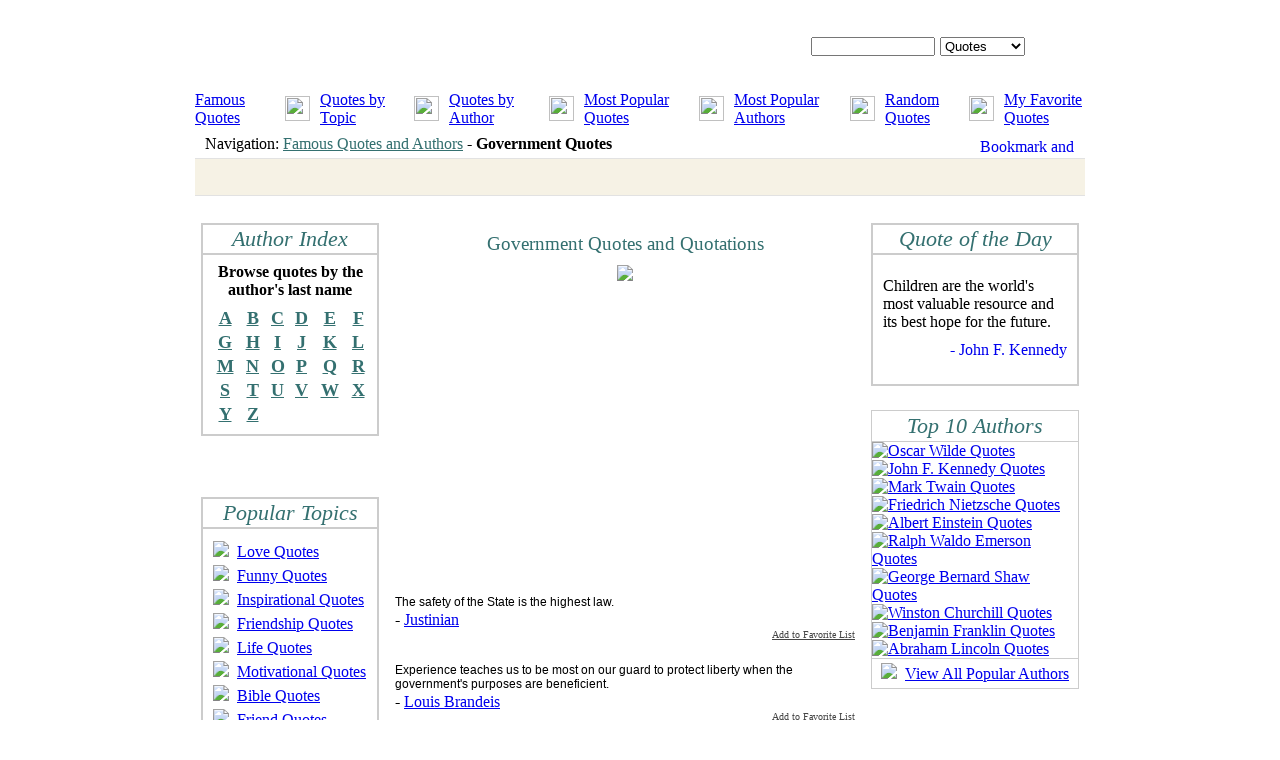

--- FILE ---
content_type: text/html; charset=UTF-8
request_url: http://www.famousquotesandauthors.com/topics/government_quotes.html
body_size: 5540
content:
<html lang="en">
<head>
	<meta http-equiv="Content-Type" content="text/html; charset=utf-8">
	<title>Government Quotes</title>
	<meta http-equiv="Description" content="Government Quotes and Quotations. A collection of Quotations about Government from Famous Authors.">
	<meta http-equiv="Keywords" content="Government Quotes, Government, Quotes, Famous Quotes, Government Quotations">
	<script language="javascript" type="text/javascript" src="/css_js/scripts.js"></script>
	<LINK href="/css_js/style.css" type="text/css" rel="STYLESHEET">


<!-- ValueClick Media POP-UNDER CODE for Famous Quotes and Authors (0.25 hour) -->
<script src="http://cdn.fastclick.net/js/adcodes/pubcode.min.js"></script><script type="text/javascript">document.write('<scr' + 'ipt type="text/javascript">(function () {try{VCM.media.render({sid:53790,media_id:2,media_type:2,version:"1.2",pfc:900000});} catch(e){}}());</scr' + 'ipt>');</script>
<!-- ValueClick Media POP-UNDER CODE for Famous Quotes and Authors -->

</head>
<body topmargin="0" bottommargin="0">
<table cellpadding="0" cellspacing="0" align="center">
	<tr>
		<td background="/images/_ls.gif" valign="top"><img src="/images/_ls.gif" width="7"></td>
		<td width="890" bgcolor="#FFFFFF" style="padding-top:4px;padding-right:4px;padding-left:4px;">
			<!-- TOP -->
						<table width="890" height="85" cellpadding="0" cellspacing="0">
				<tr>
					<td background="/images/_top.gif" valign="top" style="padding-top:33;padding-left:616px;">
						<form onsubmit="if(this.what.value.length<3){alert('Search string is too short!'); return false;}" action="/search.html" method="post">
						<table cellpadding="0" cellspacing="0">
							<tr>
								<td><input type="text" id="what" name="what"  class="input" style="width:124px;height:19px;"></td>
								<td style="padding-left:5px;"><select name="where" style="width:85px;"><option value="quotes" >Quotes</option><option value="authors" >Authors</option><option value="topics" >Topics</option></select></td>
								<td style="padding-left:5px;"><input type="image" src="/images/_search.gif"></td>
							</tr>
						</table>
						</form>
					</td>
				</tr>
			</table>
			<div style="padding-top:2px;">
			<table cellpadding="0" width="100%" cellspacing="0" height="25" background="/images/_menu_bg.gif">
				<tr align="center">
					<td>
						<table cellpadding="0" cellspacing="0">
							<tr>
								<td><a href="/" class="menu_link">Famous Quotes</a></td>
								<td style="padding-left:10px;padding-right:10px;"><img height="25" src="/images/_lb.gif"></td>
								<td><a href="/quotes_by_topic.html" class="menu_link">Quotes by Topic</a></td>
								<td style="padding-left:10px;padding-right:10px;"><img height="25" src="/images/_lb.gif"></td>
								<td><a href="/quotes_by_author.html" class="menu_link">Quotes by Author</a></td>
								<td style="padding-left:10px;padding-right:10px;"><img height="25" src="/images/_lb.gif"></td>
								<td><a href="/popular_quotes.html" class="menu_link">Most Popular Quotes</a></td>
								<td style="padding-left:10px;padding-right:10px;"><img height="25" src="/images/_lb.gif"></td>
								<td><a href="/popular_authors.html" class="menu_link">Most Popular Authors</a></td>
								<td style="padding-left:10px;padding-right:10px;"><img height="25" src="/images/_lb.gif"></td>
								<td><a href="/random_quotes.html" class="menu_link">Random Quotes</a></td>
								<td style="padding-left:10px;padding-right:10px;"><img height="25" src="/images/_lb.gif"></td>
								<td><a href="/favorites.html" class="menu_link">My Favorite Quotes</a></td>
							</tr>
						</table>
					</td>
				</tr>
			</table>
			</div>
			<div><img src="/images/_tl.gif" height="4" width="890"></div>
			<table height="27" width="890" cellpadding="0" cellspacing="0" bgcolor="#FFFFFF">
				<tr>
					<td style="padding-left:10px;">Navigation: <a style='color:#347070;' href='/'>Famous Quotes and Authors</a> - <b>Government Quotes</b></td>
					<td style="padding-top:3px;padding-right:11px;" align="right">



<!-- AddThis Button BEGIN -->
<a class="addthis_button" href="http://www.addthis.com/bookmark.php?v=250&amp;username=fqaa"><img src="http://s7.addthis.com/static/btn/v2/lg-share-en.gif" width="125" height="16" alt="Bookmark and Share" style="border:0"/></a>
<script type="text/javascript">var addthis_config = {"data_track_clickback":true};</script>
<script type="text/javascript" src="http://s7.addthis.com/js/250/addthis_widget.js#username=fqaa"></script>
<!-- AddThis Button END -->

</td>
				</tr>
			</table>
			<table cellpadding=0 cellspacing=0 width="100%" bgcolor="#E2E2E2"><tr><td height="1"></td></tr></table>




			<table width="890" cellpadding="0" cellspacing="0" bgcolor="#F6F2E5">
<tr>
<td>
	<br><center>

<!-- Conversant Media 728x90 LEADERBOARD CODE for Famous Quotes and Authors -->
<script type="text/javascript">var vclk_options = {sid:53790,media_type:5,version:"1.4"};</script><script class="vclk_pub_code" type="text/javascript" src="http://cdn.fastclick.net/js/adcodes/pubcode.min.js?sid=53790&media_type=5&version=1.4&exc=1"></script><noscript><a href="http://media.fastclick.net/w/click.here?sid=53790&m=1&c=1" target="_blank"><img src="http://media.fastclick.net/w/get.media?sid=53790&tp=5&d=s&c=1&vcm_acv=1.4" width="728" height="90" border="1"></a></noscript>
<!-- Conversant Media 728x90 LEADERBOARD CODE for Famous Quotes and Authors -->

	</center><br>
</td>
</tr>
			</table>
			<table cellpadding=0 cellspacing=0 width="100%" bgcolor="#E2E2E2"><tr><td height="1"></td></tr></table>

			<!-- TOP -->
			<div style="padding-top:27px;">
			<table cellpadding="0" cellspacing="0" width="890">
				<tr>
					<td style="padding-left:6px;" width="178" valign="top">
												<table cellpadding="0" border="1" bordercolor="#CCCCCC" cellspacing="0" style="border-color:#CCCCCC;border-style:solid;border-width:1px;" width="100%">
							<tr>
								<td height="30" background="/images/_table_hd2.gif" style="font-family:Times New Roman;font-style:italic;font-size:22px;color:#347070;" align="center">Author Index</td>
							</tr>
							<tr>
								<td style="padding-bottom:7px;background-image:url(/images/_index_bg.gif);background-repeat: repeat-x;">
									<div style="padding-top:8px;padding-bottom:8px;" align="center"><b>Browse quotes by the<br>author's last name</b></div>
									<table cellpadding="0" cellspacing="0" border=0 width="92%" align="center">
										<tr align="center" height="24">
											<td><a href="/famous_authors/letter_A.html" style="font-weight:bold;font-family:Times New Roman;font-size:18px;color:#347070;">A</a></td>
<td><a href="/famous_authors/letter_B.html" style="font-weight:bold;font-family:Times New Roman;font-size:18px;color:#347070;">B</a></td>
<td><a href="/famous_authors/letter_C.html" style="font-weight:bold;font-family:Times New Roman;font-size:18px;color:#347070;">C</a></td>
<td><a href="/famous_authors/letter_D.html" style="font-weight:bold;font-family:Times New Roman;font-size:18px;color:#347070;">D</a></td>
<td><a href="/famous_authors/letter_E.html" style="font-weight:bold;font-family:Times New Roman;font-size:18px;color:#347070;">E</a></td>
<td><a href="/famous_authors/letter_F.html" style="font-weight:bold;font-family:Times New Roman;font-size:18px;color:#347070;">F</a></td>
</tr><tr align="center" height="24"><td><a href="/famous_authors/letter_G.html" style="font-weight:bold;font-family:Times New Roman;font-size:18px;color:#347070;">G</a></td>
<td><a href="/famous_authors/letter_H.html" style="font-weight:bold;font-family:Times New Roman;font-size:18px;color:#347070;">H</a></td>
<td><a href="/famous_authors/letter_I.html" style="font-weight:bold;font-family:Times New Roman;font-size:18px;color:#347070;">I</a></td>
<td><a href="/famous_authors/letter_J.html" style="font-weight:bold;font-family:Times New Roman;font-size:18px;color:#347070;">J</a></td>
<td><a href="/famous_authors/letter_K.html" style="font-weight:bold;font-family:Times New Roman;font-size:18px;color:#347070;">K</a></td>
<td><a href="/famous_authors/letter_L.html" style="font-weight:bold;font-family:Times New Roman;font-size:18px;color:#347070;">L</a></td>
</tr><tr align="center" height="24"><td><a href="/famous_authors/letter_M.html" style="font-weight:bold;font-family:Times New Roman;font-size:18px;color:#347070;">M</a></td>
<td><a href="/famous_authors/letter_N.html" style="font-weight:bold;font-family:Times New Roman;font-size:18px;color:#347070;">N</a></td>
<td><a href="/famous_authors/letter_O.html" style="font-weight:bold;font-family:Times New Roman;font-size:18px;color:#347070;">O</a></td>
<td><a href="/famous_authors/letter_P.html" style="font-weight:bold;font-family:Times New Roman;font-size:18px;color:#347070;">P</a></td>
<td><a href="/famous_authors/letter_Q.html" style="font-weight:bold;font-family:Times New Roman;font-size:18px;color:#347070;">Q</a></td>
<td><a href="/famous_authors/letter_R.html" style="font-weight:bold;font-family:Times New Roman;font-size:18px;color:#347070;">R</a></td>
</tr><tr align="center" height="24"><td><a href="/famous_authors/letter_S.html" style="font-weight:bold;font-family:Times New Roman;font-size:18px;color:#347070;">S</a></td>
<td><a href="/famous_authors/letter_T.html" style="font-weight:bold;font-family:Times New Roman;font-size:18px;color:#347070;">T</a></td>
<td><a href="/famous_authors/letter_U.html" style="font-weight:bold;font-family:Times New Roman;font-size:18px;color:#347070;">U</a></td>
<td><a href="/famous_authors/letter_V.html" style="font-weight:bold;font-family:Times New Roman;font-size:18px;color:#347070;">V</a></td>
<td><a href="/famous_authors/letter_W.html" style="font-weight:bold;font-family:Times New Roman;font-size:18px;color:#347070;">W</a></td>
<td><a href="/famous_authors/letter_X.html" style="font-weight:bold;font-family:Times New Roman;font-size:18px;color:#347070;">X</a></td>
</tr><tr align="center" height="24"><td><a href="/famous_authors/letter_Y.html" style="font-weight:bold;font-family:Times New Roman;font-size:18px;color:#347070;">Y</a></td>
<td><a href="/famous_authors/letter_Z.html" style="font-weight:bold;font-family:Times New Roman;font-size:18px;color:#347070;">Z</a></td>
										</tr>
									</table>
								</td>
							</tr>
						</table>
<br><br><center>
<!-- Conversant Media 160x600 WIDE SKYSCRAPER CODE for Famous Quotes and Authors -->
<script type="text/javascript">var vclk_options = {sid:53790,media_type:7,version:"1.4"};</script><script class="vclk_pub_code" type="text/javascript" src="http://cdn.fastclick.net/js/adcodes/pubcode.min.js?sid=53790&media_type=7&version=1.4&exc=1"></script><noscript><a href="http://media.fastclick.net/w/click.here?sid=53790&m=3&c=1" target="_blank"><img src="http://media.fastclick.net/w/get.media?sid=53790&tp=7&d=s&c=1&vcm_acv=1.4" width="160" height="600" border="1"></a></noscript>
<!-- Conversant Media 160x600 WIDE SKYSCRAPER CODE for Famous Quotes and Authors --></center>


											<div style="padding-top:25px;">
						<table cellpadding="0" border="1" bordercolor="#CCCCCC" cellspacing="0" style="border-color:#CCCCCC;border-style:solid;border-width:1px;" width="100%">
							<tr>
								<td height="30" background="/images/_table_hd2.gif" style="font-family:Times New Roman;font-style:italic;font-size:22px;color:#347070;" align="center">Popular Topics</td>
							</tr>
							<tr>
								<td style="padding-bottom:7px;background-image:url(/images/_index_bg.gif);background-repeat: repeat-x;">

									<div style="padding-right:10px;padding-left:10px;padding-top:12px;padding-bottom:2px;"><img src="/images/_rq.gif">&nbsp;&nbsp;<a href="http://www.famousquotesandauthors.com/topics/love_quotes.html">Love Quotes</a></div>
									<div style="padding-right:10px;padding-left:10px;padding-top:2px;padding-bottom:2px;"><img src="/images/_rq.gif">&nbsp;&nbsp;<a href="http://www.famousquotesandauthors.com/topics/funny_quotes.html">Funny Quotes</a></div>
									<div style="padding-right:10px;padding-left:10px;padding-top:2px;padding-bottom:2px;"><img src="/images/_rq.gif">&nbsp;&nbsp;<a href="http://www.famousquotesandauthors.com/topics/inspirational_quotes.html">Inspirational Quotes</a></div>
									<div style="padding-right:10px;padding-left:10px;padding-top:2px;padding-bottom:2px;"><img src="/images/_rq.gif">&nbsp;&nbsp;<a href="http://www.famousquotesandauthors.com/topics/friendship_quotes.html">Friendship Quotes</a></div>
									<div style="padding-right:10px;padding-left:10px;padding-top:2px;padding-bottom:2px;"><img src="/images/_rq.gif">&nbsp;&nbsp;<a href="http://www.famousquotesandauthors.com/topics/life_quotes.html">Life Quotes</a></div>
									<div style="padding-right:10px;padding-left:10px;padding-top:2px;padding-bottom:2px;"><img src="/images/_rq.gif">&nbsp;&nbsp;<a href="http://www.famousquotesandauthors.com/topics/motivational_quotes.html">Motivational Quotes</a></div>
									<div style="padding-right:10px;padding-left:10px;padding-top:2px;padding-bottom:2px;"><img src="/images/_rq.gif">&nbsp;&nbsp;<a href="http://www.famousquotesandauthors.com/topics/the_bible_quotes.html">Bible Quotes</a></div>
									<div style="padding-right:10px;padding-left:10px;padding-top:2px;padding-bottom:2px;"><img src="/images/_rq.gif">&nbsp;&nbsp;<a href="http://www.famousquotesandauthors.com/topics/friend_quotes.html">Friend Quotes</a></div>
									<div style="padding-right:10px;padding-left:10px;padding-top:2px;padding-bottom:2px;"><img src="/images/_rq.gif">&nbsp;&nbsp;<a href="http://www.famousquotesandauthors.com/topics/sad_quotes.html">Sad Quotes</a></div>
									<div style="padding-right:10px;padding-left:10px;padding-top:2px;padding-bottom:2px;"><img src="/images/_rq.gif">&nbsp;&nbsp;<a href="http://www.famousquotesandauthors.com/topics/great_quotes.html">Great Quotes</a></div>
									<div style="padding-right:10px;padding-left:10px;padding-top:2px;padding-bottom:2px;"><img src="/images/_rq.gif">&nbsp;&nbsp;<a href="http://www.famousquotesandauthors.com/topics/leadership_quotes.html">Leadership Quotes</a></div>
									<div style="padding-right:10px;padding-left:10px;padding-top:2px;padding-bottom:2px;"><img src="/images/_rq.gif">&nbsp;&nbsp;<a href="http://www.famousquotesandauthors.com/topics/family_quotes.html">Family Quotes</a></div>
									<div style="padding-right:10px;padding-left:10px;padding-top:2px;padding-bottom:2px;"><img src="/images/_rq.gif">&nbsp;&nbsp;<a href="http://www.famousquotesandauthors.com/topics/romantic_quotes.html">Romantic Quotes</a></div>
									<div style="padding-right:10px;padding-left:10px;padding-top:2px;padding-bottom:2px;"><img src="/images/_rq.gif">&nbsp;&nbsp;<a href="http://www.famousquotesandauthors.com/topics/happiness_quotes.html">Happiness Quotes</a></div>
									<div style="padding-right:10px;padding-left:10px;padding-top:2px;padding-bottom:2px;"><img src="/images/_rq.gif">&nbsp;&nbsp;<a href="http://www.famousquotesandauthors.com/topics/positive_quotes.html">Positive Quotes</a></div>
									<div style="padding-right:10px;padding-left:10px;padding-top:2px;padding-bottom:2px;"><img src="/images/_rq.gif">&nbsp;&nbsp;<a href="http://www.famousquotesandauthors.com/topics/success_quotes.html">Success Quotes</a></div>
									<div style="padding-right:10px;padding-left:10px;padding-top:2px;padding-bottom:2px;"><img src="/images/_rq.gif">&nbsp;&nbsp;<a href="http://www.famousquotesandauthors.com/topics/death_quotes.html">Death Quotes</a></div>
									<div style="padding-right:10px;padding-left:10px;padding-top:2px;padding-bottom:2px;"><img src="/images/_rq.gif">&nbsp;&nbsp;<a href="http://www.famousquotesandauthors.com/topics/relationship_quotes.html">Relationship Quotes</a></div>
									<div style="padding-right:10px;padding-left:10px;padding-top:2px;padding-bottom:2px;"><img src="/images/_rq.gif">&nbsp;&nbsp;<a href="http://www.famousquotesandauthors.com/topics/marriage_quotes.html">Marriage Quotes</a></div>
									<div style="padding-right:10px;padding-left:10px;padding-top:2px;padding-bottom:2px;"><img src="/images/_rq.gif">&nbsp;&nbsp;<a href="http://www.famousquotesandauthors.com/topics/humorous_quotes.html">Humorous Quotes</a></div>
									<div style="padding-right:10px;padding-left:10px;padding-top:2px;padding-bottom:2px;"><img src="/images/_rq.gif">&nbsp;&nbsp;<a href="http://www.famousquotesandauthors.com/topics/inspirational_quotes.html">Inspirational Quotes</a></div>
									<div style="padding-right:10px;padding-left:10px;padding-top:2px;padding-bottom:2px;"><img src="/images/_rq.gif">&nbsp;&nbsp;<a href="http://www.famousquotesandauthors.com/topics/peace_quotes.html">Peace Quotes</a></div>
									<div style="padding-right:10px;padding-left:10px;padding-top:2px;padding-bottom:2px;"><img src="/images/_rq.gif">&nbsp;&nbsp;<a href="http://www.famousquotesandauthors.com/topics/fashion_quotes.html">Fashion Quotes</a></div>
									<div style="padding-right:10px;padding-left:10px;padding-top:2px;padding-bottom:2px;"><img src="/images/_rq.gif">&nbsp;&nbsp;<a href="http://www.famousquotesandauthors.com/topics/courage_quotes.html">Courage Quotes</a></div>
									<div style="padding-right:10px;padding-left:10px;padding-top:2px;padding-bottom:2px;"><img src="/images/_rq.gif">&nbsp;&nbsp;<a href="http://www.famousquotesandauthors.com/topics/money_quotes.html">Money Quotes</a></div>
									<div style="padding-right:10px;padding-left:10px;padding-top:12px;padding-bottom:12px;"><img src="/images/_rq.gif">&nbsp;&nbsp;<a href="http://www.famousquotesandauthors.com/quotes_by_topic.html">View All Topics</a></div>

								</td>
							</tr>
						</table>
						</div>					</td>
					<td style="padding-left:16px; padding-right:16px;" valign="top" width="460">



						<div style="padding-top:10px;font-size:19px;font-family:Times New Roman;color:#347070;" align="center">Government Quotes and Quotations</div>
						<div align="center" style="padding-top:10px;padding-bottom:16px;"><img src="/images/_hz.gif"></div>
<script type="text/javascript"><!--
google_ad_client = "pub-0841760908627326";
/* 336x280, created 12/12/09 */
google_ad_slot = "9844726527";
google_ad_width = 336;
google_ad_height = 280;
//-->
</script>
<script type="text/javascript"
src="http://pagead2.googlesyndication.com/pagead/show_ads.js">
</script><br><br>





						<div style="font-size:12px;font-family:Arial;">The safety of the State is the highest law.</div><div style="padding-top:2px;">- <a href="/authors/justinian_quotes.html">Justinian</a></div><div align="right"><a href="javascript:_add_fav('22159');" style="color:#464646;font-family:Tahoma;font-size:10px;font-weight:normal;">Add to Favorite List</a></div><div style="padding-top:8px;padding-bottom:12px;"><img src="/images/_pop_d.gif" height="3" width="100%"></div><div style="font-size:12px;font-family:Arial;">Experience teaches us to be most on our guard to protect liberty when the government's purposes are beneficient.</div><div style="padding-top:2px;">- <a href="/authors/louis_brandeis_quotes.html">Louis Brandeis</a></div><div align="right"><a href="javascript:_add_fav('22160');" style="color:#464646;font-family:Tahoma;font-size:10px;font-weight:normal;">Add to Favorite List</a></div><div style="padding-top:8px;padding-bottom:12px;"><img src="/images/_pop_d.gif" height="3" width="100%"></div><div style="font-size:12px;font-family:Arial;">Government is a contrivance of human wisdom to provide for human wants.</div><div style="padding-top:2px;">- <a href="/authors/edmund_burke_quotes.html">Edmund Burke</a></div><div align="right"><a href="javascript:_add_fav('22161');" style="color:#464646;font-family:Tahoma;font-size:10px;font-weight:normal;">Add to Favorite List</a></div><div style="padding-top:8px;padding-bottom:12px;"><img src="/images/_pop_d.gif" height="3" width="100%"></div><div style="font-size:12px;font-family:Arial;">Government is a trust, and the officers of the government are trustees; and both the trust and the trustees are created for the benefit of the people.</div><div style="padding-top:2px;">- <a href="/authors/henry_clay_quotes.html">Henry Clay</a></div><div align="right"><a href="javascript:_add_fav('22162');" style="color:#464646;font-family:Tahoma;font-size:10px;font-weight:normal;">Add to Favorite List</a></div><div style="padding-top:8px;padding-bottom:12px;"><img src="/images/_pop_d.gif" height="3" width="100%"></div><div style="font-size:12px;font-family:Arial;">Though the people support the government the government should not support the people.</div><div style="padding-top:2px;">- <a href="/authors/grover_cleveland_quotes.html">Grover Cleveland</a></div><div align="right"><a href="javascript:_add_fav('22163');" style="color:#464646;font-family:Tahoma;font-size:10px;font-weight:normal;">Add to Favorite List</a></div><div style="padding-top:8px;padding-bottom:12px;"><img src="/images/_pop_d.gif" height="3" width="100%"></div><div style="font-size:12px;font-family:Arial;">I think we have more machinery of government than is necessary, too many parasites living on the labor of the industrious.</div><div style="padding-top:2px;">- <a href="/authors/thomas_jefferson_quotes.html">Thomas Jefferson</a></div><div align="right"><a href="javascript:_add_fav('22164');" style="color:#464646;font-family:Tahoma;font-size:10px;font-weight:normal;">Add to Favorite List</a></div><div style="padding-top:8px;padding-bottom:12px;"><img src="/images/_pop_d.gif" height="3" width="100%"></div><div style="font-size:12px;font-family:Arial;">The will of the people is the only legitimate foundation of any government, and to protect its free expression should be our first object.</div><div style="padding-top:2px;">- <a href="/authors/thomas_jefferson_quotes.html">Thomas Jefferson</a></div><div align="right"><a href="javascript:_add_fav('22165');" style="color:#464646;font-family:Tahoma;font-size:10px;font-weight:normal;">Add to Favorite List</a></div><div style="padding-top:8px;padding-bottom:12px;"><img src="/images/_pop_d.gif" height="3" width="100%"></div><div style="font-size:12px;font-family:Arial;">Govern a great nation as you would cook a small fish. (Don't overdo it.)</div><div style="padding-top:2px;">- <a href="/authors/lao_tsze_quotes.html">Lao-Tsze</a></div><div align="right"><a href="javascript:_add_fav('22166');" style="color:#464646;font-family:Tahoma;font-size:10px;font-weight:normal;">Add to Favorite List</a></div><div style="padding-top:8px;padding-bottom:12px;"><img src="/images/_pop_d.gif" height="3" width="100%"></div><div style="font-size:12px;font-family:Arial;">No man is good enough to govern another man without that other's consent.</div><div style="padding-top:2px;">- <a href="/authors/abraham_lincoln_quotes.html">Abraham Lincoln</a></div><div align="right"><a href="javascript:_add_fav('22167');" style="color:#464646;font-family:Tahoma;font-size:10px;font-weight:normal;">Add to Favorite List</a></div><div style="padding-top:8px;padding-bottom:12px;"><img src="/images/_pop_d.gif" height="3" width="100%"></div><div style="font-size:12px;font-family:Arial;">A house divided against itself cannot stand - I believe this government cannot endure permanently half-slave and half-free.</div><div style="padding-top:2px;">- <a href="/authors/abraham_lincoln_quotes.html">Abraham Lincoln</a></div><div align="right"><a href="javascript:_add_fav('22168');" style="color:#464646;font-family:Tahoma;font-size:10px;font-weight:normal;">Add to Favorite List</a></div><div style="padding-top:8px;padding-bottom:12px;"><img src="/images/_pop_d.gif" height="3" width="100%"></div><div style="font-size:12px;font-family:Arial;">Every nation has the government that it deserves.</div><div style="padding-top:2px;">- <a href="/authors/joseph_de_maistre_quotes.html">Joseph De Maistre</a></div><div align="right"><a href="javascript:_add_fav('22169');" style="color:#464646;font-family:Tahoma;font-size:10px;font-weight:normal;">Add to Favorite List</a></div><div style="padding-top:8px;padding-bottom:12px;"><img src="/images/_pop_d.gif" height="3" width="100%"></div><div style="font-size:12px;font-family:Arial;">Democracy is direct self-government, over all the people, for all the people, by all the people.</div><div style="padding-top:2px;">- <a href="/authors/theodore_parker_quotes.html">Theodore Parker</a></div><div align="right"><a href="javascript:_add_fav('22170');" style="color:#464646;font-family:Tahoma;font-size:10px;font-weight:normal;">Add to Favorite List</a></div><div style="padding-top:8px;padding-bottom:12px;"><img src="/images/_pop_d.gif" height="3" width="100%"></div><div style="font-size:12px;font-family:Arial;">Governments exist to protect the rights of minorities. The loved and the rich need no protection, - they have many friends and few enemies.</div><div style="padding-top:2px;">- <a href="/authors/wendell_phillips_quotes.html">Wendell Phillips</a></div><div align="right"><a href="javascript:_add_fav('22171');" style="color:#464646;font-family:Tahoma;font-size:10px;font-weight:normal;">Add to Favorite List</a></div><div style="padding-top:8px;padding-bottom:12px;"><img src="/images/_pop_d.gif" height="3" width="100%"></div><div style="font-size:12px;font-family:Arial;">No man undertakes a trade he has not learned, even the meanest; yet every one thinks himself sufficiently qualified for the hardest of all trades - that of government.</div><div style="padding-top:2px;">- <a href="/authors/socrates_quotes.html">Socrates</a></div><div align="right"><a href="javascript:_add_fav('22172');" style="color:#464646;font-family:Tahoma;font-size:10px;font-weight:normal;">Add to Favorite List</a></div><div style="padding-top:8px;padding-bottom:12px;"><img src="/images/_pop_d.gif" height="3" width="100%"></div><div style="font-size:12px;font-family:Arial;">It seems to me that government is like a pump, and what it pumps up is just what we are, a fair sample of the intellect, the ethics and the morals of the people, no better, no worse.</div><div style="padding-top:2px;">- <a href="/authors/adlai_stevenson_quotes.html">Adlai Stevenson</a></div><div align="right"><a href="javascript:_add_fav('22173');" style="color:#464646;font-family:Tahoma;font-size:10px;font-weight:normal;">Add to Favorite List</a></div><div style="padding-top:8px;padding-bottom:12px;"><img src="/images/_pop_d.gif" height="3" width="100%"></div><div style="font-size:12px;font-family:Arial;">Themistocles said, "The Athenians govern the Greeks; I govern the Athenians; you, my wife, govern me; your son governs you."</div><div style="padding-top:2px;">- <a href="/authors/plutarch_quotes.html">Plutarch</a></div><div align="right"><a href="javascript:_add_fav('22174');" style="color:#464646;font-family:Tahoma;font-size:10px;font-weight:normal;">Add to Favorite List</a></div><div style="padding-top:8px;padding-bottom:12px;"><img src="/images/_pop_d.gif" height="3" width="100%"></div><div style="font-size:12px;font-family:Arial;">The basis of our political systems is the right of the people to make and to alter their constitutions of government.</div><div style="padding-top:2px;">- <a href="/authors/george_washington_quotes.html">George Washington</a></div><div align="right"><a href="javascript:_add_fav('22175');" style="color:#464646;font-family:Tahoma;font-size:10px;font-weight:normal;">Add to Favorite List</a></div><div style="padding-top:8px;padding-bottom:12px;"><img src="/images/_pop_d.gif" height="3" width="100%"></div>

<br><br><center>
<!-- Conversant Media 300x250 Medium Rectangle CODE for Famous Quotes and Authors -->
<script type="text/javascript">var vclk_options = {sid:53790,media_id:6,media_type:8,version:"1.4"};</script><script class="vclk_pub_code" type="text/javascript" src="http://cdn.fastclick.net/js/adcodes/pubcode.min.js?sid=53790&media_id=6&media_type=8&version=1.4&exc=1"></script><noscript><a href="http://media.fastclick.net/w/click.here?sid=53790&m=6&c=1" target="_blank"><img src="http://media.fastclick.net/w/get.media?sid=53790&m=6&tp=8&d=s&c=1&vcm_acv=1.4" width="300" height="250" border="1"></a></noscript>
<!-- Conversant Media 300x250 Medium Rectangle CODE for Famous Quotes and Authors --></center>



					</td>
					<td style="padding-right:6px;" width="208" valign="top">
												<table border="1" bordercolor="#CCCCCC" cellpadding="0" cellspacing="0" width="100%">
							<tr>
								<td height="30" background="/images/_table_hd2.gif" align="center" style="font-family:Times New Roman;font-style:italic;font-size:22px;color:#347070;">Quote of the Day</td>
							</tr>
							<tr>
								<td style="padding-bottom:25px; padding-left:10px; padding-right:10px; padding-top:22px; background-image:url(/images/_q_day.gif);background-repeat: repeat-x;">
								Children are the world's most valuable resource and its best hope for the future.<div align="right" style="padding-top:10px;"><a style="text-decoration:none;" href="/authors/john_f__kennedy_quotes.html">- John F. Kennedy</a></div>								</td>
							</tr>
						</table><div style="padding-bottom:12px;"><table cellpadding="0" cellspacing="0"><tr><td><img src="/images/_shadow.gif" width="208" height="12"></td></tr></table></div>												<table border="0" style="border-color:#CCCCCC;border-style:solid;border-width:1px;" bordercolor="#CCCCCC" cellpadding="0" cellspacing="0" width="100%">
							<tr>
								<td height="30" background="/images/_table_hd2.gif" align="center" style="font-family:Times New Roman;font-style:italic;font-size:22px;color:#347070;">Top 10 Authors</td>
							</tr>
							<tr><td style="border-top-color:#CCCCCC;border-top-style:solid;border-top-width:1px;"><a href="/authors/oscar_wilde_quotes.html"><img border="0" src="/images/_top10_1.gif" alt="Oscar Wilde Quotes"></a></td></tr>
							<tr><td><a href="/authors/john_f__kennedy_quotes.html"><img border="0" src="/images/_top10_2.gif" alt="John F. Kennedy Quotes"></a></td></tr>
							<tr><td><a href="/authors/mark_twain_quotes.html"><img border="0" src="/images/_top10_3.gif" alt="Mark Twain Quotes"></a></td></tr>
							<tr><td><a href="/authors/friedrich_nietzsche_quotes.html"><img border="0" src="/images/_top10_4.gif" alt="Friedrich Nietzsche Quotes"></a></td></tr>
							<tr><td><a href="/authors/albert_einstein_quotes.html"><img border="0" src="/images/_top10_5.gif" alt="Albert Einstein Quotes"></a></td></tr>
							<tr><td><a href="/authors/ralph_waldo_emerson_quotes.html"><img border="0" src="/images/_top10_6.gif" alt="Ralph Waldo Emerson Quotes"></a></td></tr>
							<tr><td><a href="/authors/george_bernard_shaw_quotes.html"><img border="0" src="/images/_top10_7.gif" alt="George Bernard Shaw Quotes"></a></td></tr>
							<tr><td><a href="/authors/winston_churchill_quotes.html"><img border="0" src="/images/_top10_8.gif" alt="Winston Churchill Quotes"></a></td></tr>
							<tr><td><a href="/authors/benjamin_franklin_quotes.html"><img border="0" src="/images/_top10_9.gif" alt="Benjamin Franklin Quotes"></a></td></tr>
							<tr><td><a href="/authors/abraham_lincoln_quotes.html"><img border="0" src="/images/_top10_10.gif" alt="Abraham Lincoln Quotes"></a></td></tr>
							<tr>
								<td height="30" style="border-top-color:#CCCCCC;border-top-style:solid;border-top-width:1px;" align="center"><img src="/images/_rq.gif"> &nbsp;<a href="/popular_authors.html">View All Popular Authors</a></td>
							</tr>
						</table><div style="padding-bottom:12px;"><table cellpadding="0" cellspacing="0"><tr><td><img src="/images/_shadow.gif" width="208" height="12"></td></tr></table></div>
					</td>
				</tr>
			</table>
			</div>
						<div style="padding-top:44px;">
			<table cellpadding="0" cellspacing="0" width="100%">
				<tr bgcolor="#7CA6AE"><td height="5"></td></tr>
			</table>
			</div>


			<div style="padding-top:2px;">
			<table cellpadding="0" cellspacing="0" height="25" background="/images/_menu_bg.gif" width="100%">
				<tr align="center">
					<td align="center">
						<table cellpadding="0" cellspacing="0">
							<tr>
								<td><a href="http://www.famousquotesandauthors.com/" class="menu_link">Home Page</a></td>
								<td style="padding-left:10px;padding-right:10px;"><img height="25" src="/images/_lb.gif"></td>
								<td><a href="/about.html" class="menu_link">About this Site</a></td>
								<td style="padding-left:10px;padding-right:10px;"><img height="25" src="/images/_lb.gif"></td>
								<td><a href="/link_to_us.html" class="menu_link">Link to Us</a></td>
								<td style="padding-left:10px;padding-right:10px;"><img height="25" src="/images/_lb.gif"></td>
								<td><a href="/contact_us.html" class="menu_link">Contact Us</a></td>
								<td style="padding-left:10px;padding-right:10px;"><img height="25" src="/images/_lb.gif"></td>
								<td><a href="/favorites.html" class="menu_link">My Favorite Quotes</a></td>
								<td style="padding-left:10px;padding-right:10px;"><img height="25" src="/images/_lb.gif"></td>
								<td><a href="/resources.html" class="menu_link">Resources</a></td>
								<td style="padding-left:10px;padding-right:10px;"><img height="25" src="/images/_lb.gif"></td>
								<td><a href="/privacy.html" class="menu_link">Privacy Statement</a></td>
							</tr>
						</table>
					</td>
				</tr>
			</table>
			</div>

			<div><img src="/images/_tl.gif" height="4" width="890"></div>
			<table height="67" width="890" cellpadding="0" cellspacing="0" bgcolor="#F6F2E5">
				<tr>
					<td style="padding-left:10px;" align="center">The Quotes on this website are the property of their respective authors. All information has been reproduced on this website for informational and educational purposes only.<br>Copyright &copy; 2011 Famous Quotes and Authors.com. All Rights Reserved.<br>


<script type="text/javascript">
var gaJsHost = (("https:" == document.location.protocol) ? "https://ssl." : "http://www.");
document.write(unescape("%3Cscript src='" + gaJsHost + "google-analytics.com/ga.js' type='text/javascript'%3E%3C/script%3E"));
</script>
<script type="text/javascript">
try {
var pageTracker = _gat._getTracker("UA-4271365-5");
pageTracker._trackPageview();
} catch(err) {}</script>

					</td>
				</tr>
			</table>
		</td>
		<td background="/images/_rs.gif" valign="top"><img src="/images/_rs.gif" width="7"></td>
	</tr>
</table>

</body>
</html>


--- FILE ---
content_type: text/html; charset=utf-8
request_url: https://www.google.com/recaptcha/api2/aframe
body_size: 266
content:
<!DOCTYPE HTML><html><head><meta http-equiv="content-type" content="text/html; charset=UTF-8"></head><body><script nonce="yoOeMBpeaCMp6gKefkyALQ">/** Anti-fraud and anti-abuse applications only. See google.com/recaptcha */ try{var clients={'sodar':'https://pagead2.googlesyndication.com/pagead/sodar?'};window.addEventListener("message",function(a){try{if(a.source===window.parent){var b=JSON.parse(a.data);var c=clients[b['id']];if(c){var d=document.createElement('img');d.src=c+b['params']+'&rc='+(localStorage.getItem("rc::a")?sessionStorage.getItem("rc::b"):"");window.document.body.appendChild(d);sessionStorage.setItem("rc::e",parseInt(sessionStorage.getItem("rc::e")||0)+1);localStorage.setItem("rc::h",'1768746300109');}}}catch(b){}});window.parent.postMessage("_grecaptcha_ready", "*");}catch(b){}</script></body></html>